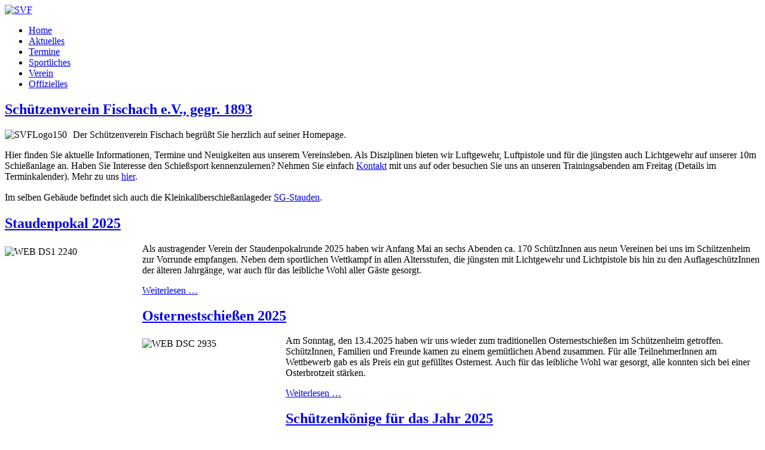

--- FILE ---
content_type: text/html; charset=utf-8
request_url: https://www.schuetzenverein-fischach.de/
body_size: 24409
content:
<!DOCTYPE html>
<html lang="de-DE" dir="ltr">
        
<head>
    
            <meta name="viewport" content="width=device-width, initial-scale=1.0">
        <meta http-equiv="X-UA-Compatible" content="IE=edge" />
        

        
            
         <meta charset="utf-8">
	<meta name="generator" content="Joomla! - Open Source Content Management">
	<title>Home</title>
	<link href="/index.php?format=feed&amp;type=rss" rel="alternate" type="application/rss+xml" title="Home">
	<link href="/index.php?format=feed&amp;type=atom" rel="alternate" type="application/atom+xml" title="Home">
	<link href="https://www.schuetzenverein-fischach.de/index.php/component/finder/search?format=opensearch&amp;Itemid=101" rel="search" title="OpenSearch Schützenverein Fischach" type="application/opensearchdescription+xml">
	<link href="/favicon.ico" rel="icon" type="image/vnd.microsoft.icon">

    <link href="/media/vendor/awesomplete/css/awesomplete.css?1.1.7" rel="stylesheet">
	<link href="/media/vendor/joomla-custom-elements/css/joomla-alert.min.css?0.4.1" rel="stylesheet">
	<link href="/components/com_jevents/views/ext/assets/css/modstyle.css?v=3.6.94" rel="stylesheet">
	<link href="/media/gantry5/engines/nucleus/css-compiled/nucleus.css" rel="stylesheet">
	<link href="/templates/g5_helium/custom/css-compiled/helium_18.css" rel="stylesheet">
	<link href="/media/gantry5/engines/nucleus/css-compiled/bootstrap5.css" rel="stylesheet">
	<link href="/media/system/css/joomla-fontawesome.min.css" rel="stylesheet">
	<link href="/media/plg_system_debug/css/debug.css" rel="stylesheet">
	<link href="/media/gantry5/assets/css/font-awesome.min.css" rel="stylesheet">
	<link href="/templates/g5_helium/custom/css-compiled/helium-joomla_18.css" rel="stylesheet">
	<link href="/templates/g5_helium/custom/css-compiled/custom_18.css" rel="stylesheet">

    <script type="application/json" class="joomla-script-options new">{"joomla.jtext":{"MOD_FINDER_SEARCH_VALUE":"Suche &hellip;","COM_FINDER_SEARCH_FORM_LIST_LABEL":"Search Results","JLIB_JS_AJAX_ERROR_OTHER":"Beim Abrufen von JSON-Daten wurde ein HTTP-Statuscode %s zurückgegeben.","JLIB_JS_AJAX_ERROR_PARSE":"Ein Parsing-Fehler trat bei der Verarbeitung der folgenden JSON-Daten auf:<br><code style='color:inherit;white-space:pre-wrap;padding:0;margin:0;border:0;background:inherit;'>%s<\/code>","JSHOWPASSWORD":"Passwort anzeigen","JHIDEPASSWORD":"Passwort ausblenden","ERROR":"Fehler","MESSAGE":"Nachricht","NOTICE":"Hinweis","WARNING":"Warnung","JCLOSE":"Schließen","JOK":"OK","JOPEN":"Öffnen"},"finder-search":{"url":"\/index.php\/component\/finder\/?task=suggestions.suggest&format=json&tmpl=component&Itemid=101"},"system.paths":{"root":"","rootFull":"https:\/\/schuetzenverein-fischach.de\/","base":"","baseFull":"https:\/\/schuetzenverein-fischach.de\/"},"csrf.token":"c5436b1e4f129a9f6feffc632e87f88b","system.keepalive":{"interval":840000,"uri":"\/index.php\/component\/ajax\/?format=json"}}</script>
	<script src="/media/system/js/core.min.js?a3d8f8"></script>
	<script src="/media/vendor/awesomplete/js/awesomplete.min.js?1.1.7" defer></script>
	<script src="/media/com_finder/js/finder.min.js?755761" type="module"></script>
	<script src="/media/system/js/keepalive.min.js?08e025" type="module"></script>
	<script src="/media/system/js/fields/passwordview.min.js?61f142" defer></script>
	<script src="/media/system/js/messages.min.js?9a4811" type="module"></script>
	<script>function fetchMoreLatestEvents(modid, direction)
{        
        jQuery.ajax({
                    type : 'POST',
                    dataType : 'json',
                    url : "https://schuetzenverein-fischach.de/index.php?option=com_jevents&ttoption=com_jevents&typeaheadtask=gwejson&file=fetchlatestevents&path=module&folder=mod_jevents_latest&token=c5436b1e4f129a9f6feffc632e87f88b",
                    data : {'json':JSON.stringify({'modid':modid, 'direction':direction})},
                    contentType: "application/x-www-form-urlencoded; charset=utf-8",
                    scriptCharset: "utf-8"
            })                        
                .done(function( data ){                    
                    jQuery("#mod_events_latest_"+modid+"_data").replaceWith(data.html);
                    try {
                        document.getElementById("mod_events_latest_"+modid+"_data").parentNode.scrollIntoView({block: "start", behavior: "smooth"});
                    }
                    catch (e) {
                    }
                })
                .fail(function(x) {
        alert('fail '+x);
                });
}</script>

    
                
</head>

    <body class="gantry g-helium-style site com_content view-featured no-layout no-task dir-ltr itemid-101 outline-18 g-offcanvas-left g-default g-style-preset1">
        
                    

        <div id="g-offcanvas"  data-g-offcanvas-swipe="1" data-g-offcanvas-css3="1">
                        <div class="g-grid">                        

        <div class="g-block size-100">
             <div id="mobile-menu-5697-particle" class="g-content g-particle">            <div id="g-mobilemenu-container" data-g-menu-breakpoint="48rem"></div>
            </div>
        </div>
            </div>
    </div>
        <div id="g-page-surround">
            <div class="g-offcanvas-hide g-offcanvas-toggle" role="navigation" data-offcanvas-toggle aria-controls="g-offcanvas" aria-expanded="false"><i class="fa fa-fw fa-bars"></i></div>                        

                                
                <section id="g-navigation">
                <div class="g-container">                                <div class="g-grid">                        

        <div class="g-block size-100">
             <div class="g-system-messages">
                                            <div id="system-message-container" aria-live="polite"></div>

            
    </div>
        </div>
            </div>
                            <div class="g-grid">                        

        <div class="g-block size-15">
             <div id="logo-6340-particle" class="g-content g-particle">            <a href="/" target="_self" title="SVF" aria-label="SVF" rel="home" class="gantry-logo">
                        <img src="/images/SVFLogo150.png" style="max-height: 70px" alt="SVF" />
            </a>
            </div>
        </div>
                    

        <div class="g-block size-70">
             <div id="menu-6409-particle" class="g-content g-particle">            <nav class="g-main-nav" data-g-hover-expand="true">
        <ul class="g-toplevel">
                                                                                                                
        
                
        
                
        
        <li class="g-menu-item g-menu-item-type-component g-menu-item-101 active g-standard  ">
                            <a class="g-menu-item-container" href="/index.php">
                                                                <span class="g-menu-item-content">
                                    <span class="g-menu-item-title">Home</span>
            
                    </span>
                                                </a>
                                </li>
    
                                                                                                
        
                
        
                
        
        <li class="g-menu-item g-menu-item-type-component g-menu-item-108 g-standard  ">
                            <a class="g-menu-item-container" href="/index.php/aktuelles-blog">
                                                                <span class="g-menu-item-content">
                                    <span class="g-menu-item-title">Aktuelles</span>
            
                    </span>
                                                </a>
                                </li>
    
                                                                                                
        
                
        
                
        
        <li class="g-menu-item g-menu-item-type-component g-menu-item-109 g-standard  ">
                            <a class="g-menu-item-container" href="/index.php/termine">
                                                                <span class="g-menu-item-content">
                                    <span class="g-menu-item-title">Termine</span>
            
                    </span>
                                                </a>
                                </li>
    
                                                                                                
        
                
        
                
        
        <li class="g-menu-item g-menu-item-type-component g-menu-item-111 g-standard  ">
                            <a class="g-menu-item-container" href="/index.php/sportliches">
                                                                <span class="g-menu-item-content">
                                    <span class="g-menu-item-title">Sportliches</span>
            
                    </span>
                                                </a>
                                </li>
    
                                                                                                
        
                
        
                
        
        <li class="g-menu-item g-menu-item-type-component g-menu-item-110 g-standard  ">
                            <a class="g-menu-item-container" href="/index.php/verein">
                                                                <span class="g-menu-item-content">
                                    <span class="g-menu-item-title">Verein</span>
            
                    </span>
                                                </a>
                                </li>
    
                                                                                                
        
                
        
                
        
        <li class="g-menu-item g-menu-item-type-component g-menu-item-112 g-standard  ">
                            <a class="g-menu-item-container" href="/index.php/offizielles">
                                                                <span class="g-menu-item-content">
                                    <span class="g-menu-item-title">Offizielles</span>
            
                    </span>
                                                </a>
                                </li>
    
    
        </ul>
    </nav>
            </div>
        </div>
                    

        <div class="g-block size-15 g-social-header">
             <div id="social-3171-particle" class="g-content g-particle">            <div class="g-social ">
                                            <a href="https://www.facebook.com/people/Sch%C3%BCtzenverein-Fischach-eV/100040407627278/" target="_blank" rel="noopener noreferrer">
                <span class="fa fa-facebook fa-fw"></span>                <span class="g-social-text"></span>            </a>
                                            <a href="https://www.instagram.com/schuetzenverein_fischach/" target="_blank" rel="noopener noreferrer">
                <span class="fa fa-instagram"></span>                <span class="g-social-text"></span>            </a>
            </div>
            </div>
        </div>
            </div>
            </div>
        
    </section>
    
                                
                
    
                <section id="g-container-main" class="g-wrapper">
                <div class="g-container">                    <div class="g-grid">                        

        <div class="g-block size-75">
             <main id="g-mainbar">
                                        <div class="g-grid">                        

        <div class="g-block size-100">
             <div class="g-content">
                                                            <div class="platform-content container"><div class="row"><div class="col"><div class="blog-featured">
    
            <div class="blog-items items-leading ">
                            <div class="blog-item">
                        

<div class="item-content">
    
            <h2 class="item-title">
                    <a href="/index.php/verein/1-svf">
                Schützenverein Fischach e.V., gegr. 1893            </a>
                </h2>
    
            
    
        
        
        
        
    <p><img src="/images/SVFLogo150.png" alt="SVFLogo150" style="margin-right: 10px; float: left;" />Der Schützenverein Fischach begrüßt Sie herzlich auf seiner Homepage.</p>
<p>Hier finden Sie aktuelle Informationen, Termine und Neuigkeiten aus unserem Vereinsleben. Als Disziplinen bieten wir Luftgewehr, Luftpistole und für die jüngsten auch Lichtgewehr auf unserer 10m Schießanlage an. Haben Sie Interesse den Schießsport kennenzulernen? Nehmen Sie einfach <a href="/index.php/offizielles/10-vorstand">Kontakt</a> mit uns auf oder besuchen Sie uns an unseren Trainingsabenden am Freitag (Details im Terminkalender). Mehr zu uns <a href="/index.php/verein/12-wer/2-wer">hier</a>.</p>
<p><span style="line-height: 1.3em;">Im selben Gebäude befindet sich auch die&nbsp;Kleinkaliberschießanlage<span style="line-height: 1.3em;"></span>der <a href="http://www.sgstauden.de/" target="_blank" rel="noopener">SG-Stauden</a>.<br /></span></p>
    
    
    
</div>

                </div>
                    </div>
    
                            <div class="blog-items ">
                    <div class="blog-item">
                    

<div class="item-content">
    
            <h2 class="item-title">
                    <a href="/index.php/aktuelles-blog/70-staudenpokal-vr-2025">
                Staudenpokal 2025            </a>
                </h2>
    
            
    
        
        
        
        
    <p><img src="/images/images/Staudenpokal%2005_2025/WEB_DSC_4001.jpg" alt="WEB DS1 2240" width="220" height="147" style="margin: 5px 10px 5px 0px; float: left;" />Als austragender Verein der Staudenpokalrunde 2025 haben wir Anfang Mai an sechs Abenden ca. 170 SchützInnen aus neun Vereinen bei uns im Schützenheim zur Vorrunde empfangen. Neben dem sportlichen Wettkampf in allen Altersstufen, die jüngsten mit Lichtgewehr und Lichtpistole bis hin zu den AuflageschützInnen der älteren Jahrgänge, war auch für das leibliche Wohl aller Gäste gesorgt.</p>

    
    
        
<p class="readmore">
            <a class="btn btn-secondary" href="/index.php/aktuelles-blog/70-staudenpokal-vr-2025" aria-label="Weiterlesen: Staudenpokal 2025">
            <span class="icon-chevron-right" aria-hidden="true"></span>            Weiterlesen &hellip;        </a>
    </p>

    
    
</div>

            </div>
                    <div class="blog-item">
                    

<div class="item-content">
    
            <h2 class="item-title">
                    <a href="/index.php/aktuelles-blog/71-osternestschiessen-2025">
                Osternestschießen 2025            </a>
                </h2>
    
            
    
        
        
        
        
    <p><img src="/images/images/Osternest_04_2025/WEB_DSC_3981.jpg" alt="WEB DSC 2935" width="220" height="147" style="margin: 5px 20px 5px 0px; float: left;" />Am Sonntag, den 13.4.2025 haben wir uns wieder zum traditionellen Osternestschießen im Schützenheim getroffen. SchützInnen, Familien und Freunde&nbsp;kamen zu einem gemütlichen Abend zusammen. Für alle TeilnehmerInnen am Wettbewerb&nbsp;gab es als Preis ein gut gefülltes Osternest. Auch für das leibliche Wohl war gesorgt, alle konnten sich bei einer Osterbrotzeit stärken.</p>

    
    
        
<p class="readmore">
            <a class="btn btn-secondary" href="/index.php/aktuelles-blog/71-osternestschiessen-2025" aria-label="Weiterlesen: Osternestschießen 2025">
            <span class="icon-chevron-right" aria-hidden="true"></span>            Weiterlesen &hellip;        </a>
    </p>

    
    
</div>

            </div>
                    <div class="blog-item">
                    

<div class="item-content">
    
            <h2 class="item-title">
                    <a href="/index.php/aktuelles-blog/69-schuetzenkoenige-fuer-das-jahr-2025">
                Schützenkönige für das Jahr 2025            </a>
                </h2>
    
            
    
        
        
        
        
    <p><img src="/images/images/Weihnachtsfeier_01_2025/WEB_IMG_8021.jpg" alt="WEB DSC 1376" width="220" height="165" style="margin: 5px 20px 5px 0px; float: left;" />Am Samstag, den 11.1.2025 haben wir das Vereinsjahr 2024 mit einer Jahresabschlussfeier im Klosterstüble Oberschönenfeld abgeschlossen. Die Proklamation der Schützenkönige für 2025 war neben der Jahresmeisterschaft und den Ergebnissen für die Weihnachtsscheibe der Höhepunkt der Veranstaltung. Herzlichen Glückwunsch an alle Gewinner!</p>
<table cellpadding="10">
<tbody>
<tr>
<td>
<p><strong>Schützenkönig:</strong><br />1. <strong>Münzl, Dominic</strong> mit einem 10,3-Teiler<br />2.&nbsp;Petrich, Gerwin mit einem 28,9-Teiler (LP)<br />3.&nbsp;Wittler, Nils mit einem 208,2-Teiler (LP)</p>
</td>
<td><strong>Jugendkönig:</strong><br />1. <strong>Münzl, Michael</strong> mit einem 131,0-Teiler<br />2. Münzl, Jennifer mit einem 142,5-Teiler<br />3. Gnandt, Moritz mit einem 492,8-Teiler</td>
</tr>
</tbody>
</table>
<p>&nbsp;</p>

    
    
        
<p class="readmore">
            <a class="btn btn-secondary" href="/index.php/aktuelles-blog/69-schuetzenkoenige-fuer-das-jahr-2025" aria-label="Weiterlesen: Schützenkönige für das Jahr 2025">
            <span class="icon-chevron-right" aria-hidden="true"></span>            Weiterlesen &hellip;        </a>
    </p>

    
    
</div>

            </div>
                </div>
    
    
    
</div></div></div></div>
    
            
    </div>
        </div>
            </div>
            
    </main>
        </div>
                    

        <div class="g-block size-25">
             <aside id="g-sidebar">
                                        <div class="g-grid">                        

        <div class="g-block size-100">
             <div class="g-content">
                                    <div class="platform-content"><div class="sidebar moduletable ">
        
<form class="mod-finder js-finder-searchform form-search" action="/index.php/component/finder/search?Itemid=101" method="get" role="search">
    <label for="mod-finder-searchword126" class="finder">Suchen</label><input type="text" name="q" id="mod-finder-searchword126" class="js-finder-search-query form-control" value="" placeholder="Suche &hellip;">
            <input type="hidden" name="Itemid" value="101"></form>
</div></div><div class="platform-content"><div class="sidebar moduletable ">
        <form id="login-form-16" class="mod-login" action="/index.php" method="post">

            <div class="mod-login__pretext pretext">
            <p><b>Registrierung und Anmeldung für Vereinsmitglieder:</b></p>
        </div>
    
    <div class="mod-login__userdata userdata">
        <div class="mod-login__username form-group">
                            <div class="input-group">
                    <input id="modlgn-username-16" type="text" name="username" class="form-control" autocomplete="username" placeholder="Benutzername">
                    <label for="modlgn-username-16" class="visually-hidden">Benutzername</label>
                    <span class="input-group-text" title="Benutzername">
                        <span class="icon-user icon-fw" aria-hidden="true"></span>
                    </span>
                </div>
                    </div>

        <div class="mod-login__password form-group">
                            <div class="input-group">
                    <input id="modlgn-passwd-16" type="password" name="password" autocomplete="current-password" class="form-control" placeholder="Passwort">
                    <label for="modlgn-passwd-16" class="visually-hidden">Passwort</label>
                    <button type="button" class="btn btn-secondary input-password-toggle">
                        <span class="icon-eye icon-fw" aria-hidden="true"></span>
                        <span class="visually-hidden">Passwort anzeigen</span>
                    </button>
                </div>
                    </div>

                    <div class="mod-login__remember form-group">
                <div id="form-login-remember-16" class="form-check">
                    <input type="checkbox" name="remember" class="form-check-input" value="yes" id="form-login-input-remember-16">
                    <label class="form-check-label" for="form-login-input-remember-16">
                        Angemeldet bleiben                    </label>
                </div>
            </div>
        
        
        <div class="mod-login__submit form-group">
            <button type="submit" name="Submit" class="btn btn-primary w-100">Anmelden</button>
        </div>

                    <ul class="mod-login__options list-unstyled">
                <li>
                    <a href="/index.php/component/users/reset?Itemid=101">
                    Passwort vergessen?</a>
                </li>
                <li>
                    <a href="/index.php/component/users/remind?Itemid=101">
                    Benutzername vergessen?</a>
                </li>
                            </ul>
        <input type="hidden" name="option" value="com_users">
        <input type="hidden" name="task" value="user.login">
        <input type="hidden" name="return" value="aHR0cHM6Ly93d3cuc2NodWV0emVudmVyZWluLWZpc2NoYWNoLmRlLw==">
        <input type="hidden" name="c5436b1e4f129a9f6feffc632e87f88b" value="1">    </div>
    </form>
</div></div><div class="platform-content"><div class="sidebar moduletable ">
            <h3 class="g-title">Aktuelle Termine</h3>        <table class="mod_events_latest_table jevbootstrap" cellspacing="0" cellpadding="0"><tr ><td class="mod_events_latest_first"><b><span class="mod_events_latest_content"><a href="/index.php/component/jevents/icalrepeat.detail/2026/01/22/997/-/uebungsschiessen?Itemid=101&filter_reset=1"  target="_top" >Übungsschießen</a></span></b><br />
<span class="mod_events_latest_date">Donnerstag, 22.01.26</span>  <span class="mod_events_latest_date">19:30</span>   <span class="mod_events_latest_date"></span></td></tr>
</table>
</div></div>
            
        </div>
        </div>
            </div>
            
    </aside>
        </div>
            </div>
    </div>
        
    </section>
    
                    
                <footer id="g-footer">
                <div class="g-container">                                <div class="g-grid">                        

        <div class="g-block size-33">
             <div id="copyright-1736-particle" class="g-content g-particle">            <div class="g-copyright ">
    &copy;
            SV Fischach e.V.
        2016 -     2026
    </div>
            </div>
        </div>
                    

        <div class="g-block size-50">
             <div id="horizontalmenu-9034-particle" class="g-content g-particle">            <ul class="g-horizontalmenu ">

                    <li>
                <a target="_blank" href="/index.php?option=com_content&amp;view=article&amp;id=8&amp;catid=2" title="Impressum">Impressum</a>
            </li>
                    <li>
                <a target="_blank" href="/index.php?option=com_content&amp;view=article&amp;id=51:datenschutz&amp;catid=2:uncategorised" title="Datenschutz">Datenschutz</a>
            </li>
        
    </ul>
            </div>
        </div>
                    

        <div class="g-block size-17">
             <div id="totop-8670-particle" class="g-content g-particle">            <div class="">
    <div class="g-totop">
        <a href="#" id="g-totop" rel="nofollow" title="Back to top" aria-label="Back to top">
            Zum Anfang            <i class="fa fa-chevron-up fa-fw"></i>                    </a>
    </div>
</div>
            </div>
        </div>
            </div>
            </div>
        
    </footer>
    
                        

        </div>
                    

                        <script type="text/javascript" src="/media/gantry5/assets/js/main.js"></script>
    

    

        
    </body>
</html>
